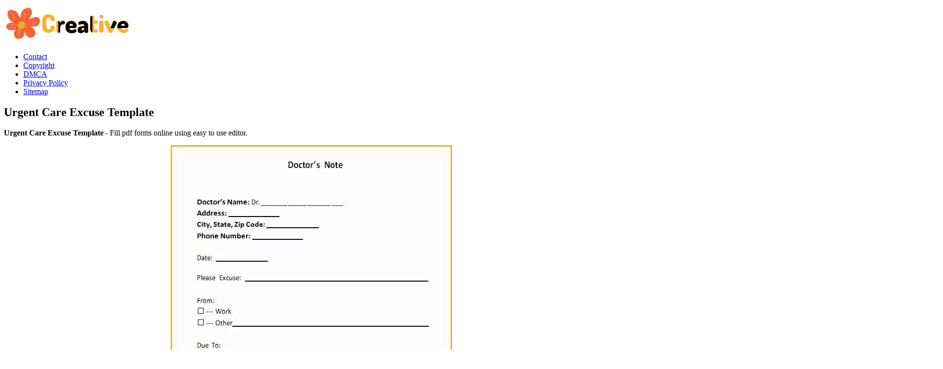

--- FILE ---
content_type: text/html
request_url: https://apidev.sweden.se/en/urgent-care-excuse-template.html
body_size: 4286
content:
<!DOCTYPE html>
<html lang="en">
	<head>
		<meta name="viewport" content="width=device-width, initial-scale=1" />
		<meta content='text/html; charset=UTF-8' http-equiv='Content-Type'/>
		<meta http-equiv="content-language" content="en-us">
		<title>Urgent Care Excuse Template
</title>
		<meta content='blogger' name='generator'/>
		<link href='https://blogger.googleusercontent.com/img/b/R29vZ2xl/AVvXsEjOPQfDn5Iey7yXdhd-unPcnDYrQQhifj_TXpKgfI_dPTlPgL0waz-CHbljMbd_JqSw8b7oICii1urdC1VBfkaeRy-Pl6Ninyhv0fIel_tZU_XvPwbmjGQADrjHWeNWuX0H_gXYMQxebd1T-PuSVMJiQoYadsEHTXUxF2vd0ccCVvxQrJ0ntTm35Ffp9HY/s20/favicon-2.png' rel='icon' type='image/x-icon'/>
		<meta content='#1E73BE' name='theme-color'/>
		<!-- Font Awesome Free 5.15.3 -->
		<link href='https://cdnjs.cloudflare.com/ajax/libs/font-awesome/5.15.3/css/fontawesome.min.css' rel='stylesheet'/>
		<link href='https://ejs.my.id/css/stylestarter.css' rel='stylesheet'/>
		<link rel="canonical" href="https://apidev.sweden.se/en/urgent-care-excuse-template.html" />
<meta name="description" content="Fill pdf forms online using easy to use editor."/>
<script type="application/ld+json">
  {
    "@context": "https://schema.org/",
    "@type": "Article",
    "author": {
      "@type": "Person",
      "name": "James",
      "url": "https://www.google.com/search?q=James"
    },
    "headline": "Urgent Care Excuse Template",
    "datePublished": "2022-04-19T09:29:21Z",
    "image": "https://tse1.mm.bing.net/th?q=urgent%20care%20excuse%20template",
    "publisher": {
      "@type": "Organization",
      "name": "",
      "logo": {
        "@type": "ImageObject",
        "url": "https://tse1.mm.bing.net/th?q=urgent%20care%20excuse%20template&amp;w=250&amp;h=250&amp;c=7",
        "width": 250,
        "height": 250
      }
    }
  }
</script>		<script src='https://ejs.my.id/theme/starter/headsatu.js' type='text/javascript'></script>
	</head>
	<body class='is-single is-post'>
		<!-- Theme Options -->
		<div id='theme-options' style='display:none'>
			<div class='pbt-panel section' id='pbt-panel' name='Theme Options'><div class='widget Image' data-version='2' id='Image52'>
			</div><div class='widget HTML' data-version='2' id='HTML50'>
		</div></div>
	</div>
	<!-- Outer Wrapper -->
	<div id='outer-wrapper'>
		<!-- Header Wrapper -->
		<header id='header-wrapper'>
			<div class='main-header'>
				<div class='header-inner'>
					<div class='header-header flex-center'>
						<div class='container row-x1'>
							<div class='header-items'>
								<div class='flex-left'>
									<a class='mobile-menu-toggle' href='#' role='button' title='Menu'></a>
									<div class='main-logo section' id='main-logo' name='Header Logo'><div class='widget Image' data-version='2' id='Image50'>
										<a class='logo-img' href='/' rel='home'>
											<img alt='Creative Printable' data-src='https://blogger.googleusercontent.com/img/b/R29vZ2xl/AVvXsEhFbhwycGTR7nIHmYGntiVVYEPT2YmxLYFN02k6I_jM8FjRj0GYnK_epPgS1qpc16f41xH9artPnWZLWtFIu_LuWykLwlWOtRUdGeJd8ymABb_vH4-O3XUmpjjfRt4e43YpR_OErb6ZiCP0AfPQPNzDvjXekC2JA1jNYX0ZI0sLXZ1r8CwVJU_7jej_5Oc/s266/logo-2.png' height='80' src='https://blogger.googleusercontent.com/img/b/R29vZ2xl/AVvXsEhFbhwycGTR7nIHmYGntiVVYEPT2YmxLYFN02k6I_jM8FjRj0GYnK_epPgS1qpc16f41xH9artPnWZLWtFIu_LuWykLwlWOtRUdGeJd8ymABb_vH4-O3XUmpjjfRt4e43YpR_OErb6ZiCP0AfPQPNzDvjXekC2JA1jNYX0ZI0sLXZ1r8CwVJU_7jej_5Oc/s266/logo-2.png' title='Creative Printable' width='266'>
											</img>
										</a>
									</div></div>
									<div class='starter-pro-main-nav section' id='starter-pro-main-nav' name='Header Menu'><div class='widget LinkList' data-version='2' id='LinkList200'>
										<ul id='starter-pro-main-nav-menu' role='menubar'>
											<li><a href='p/contact.html' role='menuitem'>Contact</a></li>
											<li><a href='p/copyright.html' role='menuitem'>Copyright</a></li>
											<li><a href='p/dmca.html' role='menuitem'>DMCA</a></li>
											<li><a href='p/privacy-policy.html' role='menuitem'>Privacy Policy</a></li>
											<li><a href='sitemap.xml' role='menuitem'>Sitemap</a></li>
										</ul>
									</div></div>
								</div>
							</div>
						</div>
					</div>
				</div>
			</div>
		</header>
		<!-- Header Ads -->
		<div class='flex-center' id='header-ads-wrap'>
			<div class='header-ads container row-x1 section' id='header-ads' name='Header ADS'><div class='widget HTML' data-version='2' id='HTML1'>
				<div class='widget-content'>
					<center><!--ads/auto.txt--></center>
				</div>
			</div></div>
		</div>
		<!-- Content Wrapper -->
		<div class='flex-center' id='content-wrapper'>
			<div class='container row-x1 flex-sb'>
				<!-- Main Wrapper -->
				<main id='main-wrapper'>
					<div class='main section' id='main' name='Main Posts'><div class='widget Blog' data-version='2' id='Blog1'>
						<div class='blog-posts item-post-wrap flex-col'>
							<article class='blog-post hentry item-post flex-col'>
								<div class='item-post-inner flex-col'>
									<div class='entry-header p-eh flex-col'>
										
										<h1 class='entry-title'>Urgent Care Excuse Template
</h1>
									</div>
									<div class='entry-content-wrap flex-col'>
										<div id='before-ad'></div>
										<div class='post-body entry-content' id='post-body'>
											<article>
    <p class="p-2" align="justify"><strong>Urgent Care Excuse Template</strong> - Fill pdf forms online using easy to use editor.</p>
	<!--ads/auto.txt-->

<section>
		<div class='blog-post hentry index-post'>			
		<div class='post-image-wrap'>                      
            <a class='post-image-link' aria-label='Images For Printable Urgent Care Doctors Note Template' href='https://i2.wp.com/www.heritagechristiancollege.com/wp-content/uploads/2019/05/free-dr-excuse-template-of-urgent-care-doctors-note-template-beepmunk-of-free-dr-excuse-template.jpg' target="_blank">
                <center><img alt='Printable Urgent Care Doctors Note Template' class='post-thumb' src='https://i2.wp.com/www.heritagechristiancollege.com/wp-content/uploads/2019/05/free-dr-excuse-template-of-urgent-care-doctors-note-template-beepmunk-of-free-dr-excuse-template.jpg'onerror="this.src='https://ts2.mm.bing.net/th?q=Printable Urgent Care Doctors Note Template'"/></center>
            </a>
        </div>
        <div class="post-info">
              <h2 class="post-title">Printable Urgent Care Doctors Note Template</h2>
			  <p class="p-2" align="justify">Fill pdf forms online using easy to use editor.</p>
		</div>
		</div>
		<div class='blog-post hentry index-post'>			
		<div class='post-image-wrap'>                      
            <a class='post-image-link' aria-label='Images For Urgent Care Doctors Note Template carjulm' href='https://i.pinimg.com/originals/f8/6e/a5/f86ea5b322ae1da311c63191fb612aa5.jpg' target="_blank">
                <center><img alt='Urgent Care Doctors Note Template carjulm' class='post-thumb' src='https://i.pinimg.com/originals/f8/6e/a5/f86ea5b322ae1da311c63191fb612aa5.jpg'onerror="this.src='https://ts2.mm.bing.net/th?q=Urgent Care Doctors Note Template carjulm'"/></center>
            </a>
        </div>
        <div class="post-info">
              <h2 class="post-title">Urgent Care Doctors Note Template carjulm</h2>
			  <p class="p-2" align="justify">Fill pdf forms online using easy to use editor.</p>
		</div>
		</div>
		<div class='blog-post hentry index-post'>			
		<div class='post-image-wrap'>                      
            <a class='post-image-link' aria-label='Images For urgent care doctors note template template business 42 fake doctors' href='https://i.pinimg.com/originals/0b/7c/51/0b7c513fbffe36510255faa4fae2d7a0.jpg' target="_blank">
                <center><img alt='urgent care doctors note template template business 42 fake doctors' class='post-thumb' src='https://i.pinimg.com/originals/0b/7c/51/0b7c513fbffe36510255faa4fae2d7a0.jpg'onerror="this.src='https://ts2.mm.bing.net/th?q=urgent care doctors note template template business 42 fake doctors'"/></center>
            </a>
        </div>
        <div class="post-info">
              <h2 class="post-title">urgent care doctors note template template business 42 fake doctors</h2>
			  <p class="p-2" align="justify">Fill pdf forms online using easy to use editor.</p>
		</div>
		</div>
		<div class='blog-post hentry index-post'>			
		<div class='post-image-wrap'>                      
            <a class='post-image-link' aria-label='Images For Urgent Care Doctors Excuse Lovely 42 Fake Doctor S Note Templates for' href='https://i.pinimg.com/736x/ee/2d/d6/ee2dd60aaab6b111be20c7dfdf49a0c7.jpg' target="_blank">
                <center><img alt='Urgent Care Doctors Excuse Lovely 42 Fake Doctor S Note Templates for' class='post-thumb' src='https://i.pinimg.com/736x/ee/2d/d6/ee2dd60aaab6b111be20c7dfdf49a0c7.jpg'onerror="this.src='https://ts2.mm.bing.net/th?q=Urgent Care Doctors Excuse Lovely 42 Fake Doctor S Note Templates for'"/></center>
            </a>
        </div>
        <div class="post-info">
              <h2 class="post-title">Urgent Care Doctors Excuse Lovely 42 Fake Doctor S Note Templates for</h2>
			  <p class="p-2" align="justify">Fill pdf forms online using easy to use editor.</p>
		</div>
		</div>
		<div class='blog-post hentry index-post'>			
		<div class='post-image-wrap'>                      
            <a class='post-image-link' aria-label='Images For 25+ Free Doctor Note / Excuse Templates ᐅ TemplateLab Doctors note' href='https://i.pinimg.com/736x/cd/3b/15/cd3b15c84c1a87905b0467e35d98328f.jpg' target="_blank">
                <center><img alt='25+ Free Doctor Note / Excuse Templates ᐅ TemplateLab Doctors note' class='post-thumb' src='https://i.pinimg.com/736x/cd/3b/15/cd3b15c84c1a87905b0467e35d98328f.jpg'onerror="this.src='https://ts2.mm.bing.net/th?q=25+ Free Doctor Note / Excuse Templates ᐅ TemplateLab Doctors note'"/></center>
            </a>
        </div>
        <div class="post-info">
              <h2 class="post-title">25+ Free Doctor Note / Excuse Templates ᐅ TemplateLab Doctors note</h2>
			  <p class="p-2" align="justify">Fill pdf forms online using easy to use editor.</p>
		</div>
		</div>
		<div class='blog-post hentry index-post'>			
		<div class='post-image-wrap'>                      
            <a class='post-image-link' aria-label='Images For urgent care doctors note template template business emergency room' href='https://i.pinimg.com/originals/85/2c/a5/852ca52f80f6ebef68b4b0d5c6d0268b.jpg' target="_blank">
                <center><img alt='urgent care doctors note template template business emergency room' class='post-thumb' src='https://i.pinimg.com/originals/85/2c/a5/852ca52f80f6ebef68b4b0d5c6d0268b.jpg'onerror="this.src='https://ts2.mm.bing.net/th?q=urgent care doctors note template template business emergency room'"/></center>
            </a>
        </div>
        <div class="post-info">
              <h2 class="post-title">urgent care doctors note template template business emergency room</h2>
			  <p class="p-2" align="justify">Fill pdf forms online using easy to use editor.</p>
		</div>
		</div>
		<div class='blog-post hentry index-post'>			
		<div class='post-image-wrap'>                      
            <a class='post-image-link' aria-label='Images For Free Printable Doctors Excuse For Work Template Business' href='https://i2.wp.com/nationalgriefawarenessday.com/wp-content/uploads/2018/01/free-printable-doctors-excuse-for-work-urgent-care-excuse-note-free-doctor-excuse-note-template-min.jpg' target="_blank">
                <center><img alt='Free Printable Doctors Excuse For Work Template Business' class='post-thumb' src='https://i2.wp.com/nationalgriefawarenessday.com/wp-content/uploads/2018/01/free-printable-doctors-excuse-for-work-urgent-care-excuse-note-free-doctor-excuse-note-template-min.jpg'onerror="this.src='https://ts2.mm.bing.net/th?q=Free Printable Doctors Excuse For Work Template Business'"/></center>
            </a>
        </div>
        <div class="post-info">
              <h2 class="post-title">Free Printable Doctors Excuse For Work Template Business</h2>
			  <p class="p-2" align="justify">Fill pdf forms online using easy to use editor.</p>
		</div>
		</div>
		<div class='blog-post hentry index-post'>			
		<div class='post-image-wrap'>                      
            <a class='post-image-link' aria-label='Images For Urgent Care Work Excuse Beautiful Fake Doctors Note for Work or School' href='https://i.pinimg.com/originals/6d/ab/b0/6dabb0952593b8f6f3cd11b0fc279562.jpg' target="_blank">
                <center><img alt='Urgent Care Work Excuse Beautiful Fake Doctors Note for Work or School' class='post-thumb' src='https://i.pinimg.com/originals/6d/ab/b0/6dabb0952593b8f6f3cd11b0fc279562.jpg'onerror="this.src='https://ts2.mm.bing.net/th?q=Urgent Care Work Excuse Beautiful Fake Doctors Note for Work or School'"/></center>
            </a>
        </div>
        <div class="post-info">
              <h2 class="post-title">Urgent Care Work Excuse Beautiful Fake Doctors Note for Work or School</h2>
			  <p class="p-2" align="justify">Fill pdf forms online using easy to use editor.</p>
		</div>
		</div>
		<div class='blog-post hentry index-post'>			
		<div class='post-image-wrap'>                      
            <a class='post-image-link' aria-label='Images For 25+ Free Doctor Note / Excuse Templates ᐅ TemplateLab' href='https://i2.wp.com/templatelab.com/wp-content/uploads/2015/11/Doctors-notes-15.jpg' target="_blank">
                <center><img alt='25+ Free Doctor Note / Excuse Templates ᐅ TemplateLab' class='post-thumb' src='https://i2.wp.com/templatelab.com/wp-content/uploads/2015/11/Doctors-notes-15.jpg'onerror="this.src='https://ts2.mm.bing.net/th?q=25+ Free Doctor Note / Excuse Templates ᐅ TemplateLab'"/></center>
            </a>
        </div>
        <div class="post-info">
              <h2 class="post-title">25+ Free Doctor Note / Excuse Templates ᐅ TemplateLab</h2>
			  <p class="p-2" align="justify">Fill pdf forms online using easy to use editor.</p>
		</div>
		</div>
		<div class='blog-post hentry index-post'>			
		<div class='post-image-wrap'>                      
            <a class='post-image-link' aria-label='Images For Urgent Care Documentation Template Form the Form in Seconds Fill Out' href='https://i2.wp.com/www.signnow.com/preview/46/35/46035964/large.png' target="_blank">
                <center><img alt='Urgent Care Documentation Template Form the Form in Seconds Fill Out' class='post-thumb' src='https://i2.wp.com/www.signnow.com/preview/46/35/46035964/large.png'onerror="this.src='https://ts2.mm.bing.net/th?q=Urgent Care Documentation Template Form the Form in Seconds Fill Out'"/></center>
            </a>
        </div>
        <div class="post-info">
              <h2 class="post-title">Urgent Care Documentation Template Form the Form in Seconds Fill Out</h2>
			  <p class="p-2" align="justify">Fill pdf forms online using easy to use editor.</p>
		</div>
		</div>

	<!--ads/auto.txt-->
	<p class="p-2" align="justify">Fill pdf forms online using easy to use editor.</p>
</section>

<section>
        <h3>Fill Pdf Forms Online Using Easy To Use Editor.</h3>
        <p class="p-2" align="justify"></p>
    </section>

		<b class="post-title">Related Post:</b>
                    
		<ul class='flat'>
        <li><a href='/en/couples-intimacy-worksheets.html'>Couples Intimacy Worksheets</a></li>
		</ul>
		            
		<ul class='flat'>
        <li><a href='/en/northeastern-graduate-calendar.html'>Northeastern Graduate Calendar</a></li>
		</ul>
		            
		<ul class='flat'>
        <li><a href='/en/addison-zombies-3-coloring-pages.html'>Addison Zombies 3 Coloring Pages</a></li>
		</ul>
		            
		<ul class='flat'>
        <li><a href='/en/real-estate-photography-price-sheet.html'>Real Estate Photography Price Sheet</a></li>
		</ul>
		            
		<ul class='flat'>
        <li><a href='/en/free-chili-cook-off-flyer-template.html'>Free Chili Cook Off Flyer Template</a></li>
		</ul>
		            
		<ul class='flat'>
        <li><a href='/en/christmas-songs-picture-game.html'>Christmas Songs Picture Game</a></li>
		</ul>
		            
		<ul class='flat'>
        <li><a href='/en/free-teacher-appreciation-candy-printables.html'>Free Teacher Appreciation Candy Printables</a></li>
		</ul>
		            
		<ul class='flat'>
        <li><a href='/en/mount-rushmore-template.html'>Mount Rushmore Template</a></li>
		</ul>
		            
		<ul class='flat'>
        <li><a href='/en/free-printable-daycare-infant-daily-sheets.html'>Free Printable Daycare Infant Daily Sheets</a></li>
		</ul>
		            
		<ul class='flat'>
        <li><a href='/en/twins-schedule-2023.html'>Twins Schedule 2023</a></li>
		</ul>
				
</article>
										</div>
									</div>
								</div>
							</article>
						</div>
					</div></div>
					<div id='custom-ads'>
						<div class='section' id='starter-pro-main-before-ad' name='Post ADS 1'><div class='widget HTML' data-version='2' id='HTML4'>
							<div class='widget-content'>
								<center><!--ads/auto.txt--></center>
							</div>
						</div></div>
						<div class='no-items section' id='starter-pro-main-after-ad' name='Post ADS 2'></div>
					</div>
					<div class='section' id='starter-pro-related-posts' name='Related Posts'><div class='widget HTML' data-shortcode='$title={You might like} $results={3}' data-version='2' id='HTML51'>
					</div></div>
				</main>
				
				<!-- Sidebar Wrapper -->
				<aside id='sidebar-wrapper'>
					<div class='sidebar flex-col section' id='sidebar' name='Sidebar'>
						<div class='widget HTML' data-version='2' id='HTML9'>
							<div class='widget-content'>
								<center><!--ads/auto.txt--></center>
							</div>
						</div>
						<div class='widget PopularPosts' data-version='2' id='PopularPosts2'>
							<div class='widget-title title-wrap'><h3 class='title'>Popular Posts</h3></div>
																					<div class='widget-content default-items'>
								<div class='default-item ds item-0'>
									<div class='entry-header'>
										<h2 class='entry-title'><a href='/en/thank-you-for-making-me-one-smart-cookie.html'>Thank You For Making Me One Smart Cookie</a></h2><hr>
									</div>
								</div>
							</div>
																					<div class='widget-content default-items'>
								<div class='default-item ds item-0'>
									<div class='entry-header'>
										<h2 class='entry-title'><a href='/en/printable-time-zone-map.html'>Printable Time Zone Map</a></h2><hr>
									</div>
								</div>
							</div>
																					<div class='widget-content default-items'>
								<div class='default-item ds item-0'>
									<div class='entry-header'>
										<h2 class='entry-title'><a href='/en/waterfall-hike-and-chocolate-tour-maui.html'>Waterfall Hike And Chocolate Tour Maui</a></h2><hr>
									</div>
								</div>
							</div>
																					<div class='widget-content default-items'>
								<div class='default-item ds item-0'>
									<div class='entry-header'>
										<h2 class='entry-title'><a href='/en/acupuncture-superbill-template.html'>Acupuncture Superbill Template</a></h2><hr>
									</div>
								</div>
							</div>
																					<div class='widget-content default-items'>
								<div class='default-item ds item-0'>
									<div class='entry-header'>
										<h2 class='entry-title'><a href='/en/Printable-Sonic-Cake-Topper.html'>Printable Sonic Cake Topper</a></h2><hr>
									</div>
								</div>
							</div>
																					<div class='widget-content default-items'>
								<div class='default-item ds item-0'>
									<div class='entry-header'>
										<h2 class='entry-title'><a href='/en/Motivational-Quote-Template.html'>Motivational Quote Template</a></h2><hr>
									</div>
								</div>
							</div>
																					<div class='widget-content default-items'>
								<div class='default-item ds item-0'>
									<div class='entry-header'>
										<h2 class='entry-title'><a href='/en/free-printable-books-of-the-bible-bookmarks.html'>Free Printable Books Of The Bible Bookmarks</a></h2><hr>
									</div>
								</div>
							</div>
																					<div class='widget-content default-items'>
								<div class='default-item ds item-0'>
									<div class='entry-header'>
										<h2 class='entry-title'><a href='/en/50th-anniversary-invitations-templates.html'>50th Anniversary Invitations Templates</a></h2><hr>
									</div>
								</div>
							</div>
																					<div class='widget-content default-items'>
								<div class='default-item ds item-0'>
									<div class='entry-header'>
										<h2 class='entry-title'><a href='/en/carroll-isd-calendar-2023.html'>Carroll Isd Calendar 2023</a></h2><hr>
									</div>
								</div>
							</div>
																					<div class='widget-content default-items'>
								<div class='default-item ds item-0'>
									<div class='entry-header'>
										<h2 class='entry-title'><a href='/en/holiday-hidden-pictures.html'>Holiday Hidden Pictures</a></h2><hr>
									</div>
								</div>
							</div>
													</div>
						<div class='widget LinkList' data-version='2' id='LinkList1'>
							<div class='widget-title title-wrap'><h3 class='title'>Pages</h3></div>
							<div class='widget-content'>
								<ul class='link-list list-style'>
									<li><a href='/p/contact.html'>Contact</a></li>
									<li><a href='/p/copyright.html'>Copyright</a></li>
									<li><a href='/p/dmca.html'>DMCA</a></li>
									<li><a href='/p/privacy-policy.html'>Privacy Policy</a></li>
									<li><a href='/sitemap.xml'>Sitemap</a></li>
								</ul>
							</div>
						</div>
					</div>
				</aside>
			</div>
		</div>
		<!-- Footer Ads -->
		<div class='flex-center' id='footer-ads-wrap'>
			<div class='footer-ads container row-x1 section' id='footer-ads' name='Footer ADS'><div class='widget HTML' data-version='2' id='HTML3'>
				<div class='widget-content'>
					<center><!--ads/auto.txt--></center>
				</div>
			</div></div>
		</div>
		<!-- Footer Wrapper -->
		<footer class='flex-col' id='footer-wrapper'>
			<div class='footer-bar flex-center'>
				<div class='container row-x1 flex-sb'>
					<div class='footer-copyright no-items section' id='footer-copyright' name='Footer Copyright'>
					</div>
					<div class='footer-menu no-items section' id='footer-menu' name='Footer Menu'>
					</div>
				</div>
			</div>
		</footer>
	</div>
	<!-- Footer CSS JS -->	<!--ads/floating.txt-->
	<script src='https://ejs.my.id/theme/starter/bodysatu.js' type='text/javascript'></script>
</body>
</html>